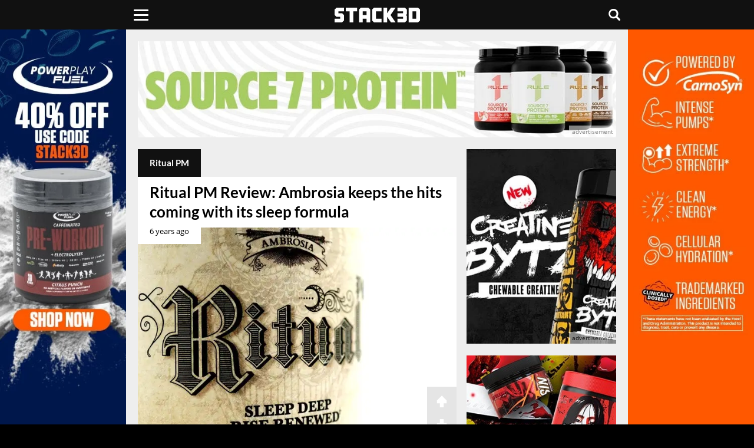

--- FILE ---
content_type: text/html; charset=UTF-8
request_url: https://www.stack3d.com/products/ritual-pm
body_size: 5746
content:
<!doctype html><html lang="en"><head><meta charset="utf-8" /><meta name="viewport" content="width=device-width, initial-scale=1, minimum-scale=1" /><meta name='robots' content='index, follow, max-image-preview:large, max-snippet:-1, max-video-preview:-1' /><link media="all" href="https://www.stack3d.com/wp-content/cache/autoptimize/1/css/autoptimize_5cb7dffe0b0e97887749b160ed83fc2f.css" rel="stylesheet"><title>Ritual PM - Stack3d</title><meta name="description" content="News on Ritual PM changes, flavors and sizes" /><link rel="canonical" href="https://www.stack3d.com/products/ritual-pm" /><meta property="og:locale" content="en_US" /><meta property="og:type" content="article" /><meta property="og:title" content="Ritual PM Archives" /><meta property="og:description" content="News on Ritual PM changes, flavors and sizes" /><meta property="og:url" content="https://www.stack3d.com/products/ritual-pm" /><meta property="og:site_name" content="Stack3d" /><meta name="twitter:card" content="summary_large_image" /><meta name="twitter:site" content="@stack3dnews" /> <script type="application/ld+json" class="yoast-schema-graph">{"@context":"https://schema.org","@graph":[{"@type":"CollectionPage","@id":"https://www.stack3d.com/products/ritual-pm","url":"https://www.stack3d.com/products/ritual-pm","name":"Ritual PM - Stack3d","isPartOf":{"@id":"https://www.stack3d.com/#website"},"primaryImageOfPage":{"@id":"https://www.stack3d.com/products/ritual-pm#primaryimage"},"image":{"@id":"https://www.stack3d.com/products/ritual-pm#primaryimage"},"thumbnailUrl":"https://www.stack3d.com/wp-content/uploads/2019/09/ritual-pm-review-2.jpg","description":"News on Ritual PM changes, flavors and sizes","breadcrumb":{"@id":"https://www.stack3d.com/products/ritual-pm#breadcrumb"},"inLanguage":"en-US"},{"@type":"ImageObject","inLanguage":"en-US","@id":"https://www.stack3d.com/products/ritual-pm#primaryimage","url":"https://www.stack3d.com/wp-content/uploads/2019/09/ritual-pm-review-2.jpg","contentUrl":"https://www.stack3d.com/wp-content/uploads/2019/09/ritual-pm-review-2.jpg","width":1260,"height":840},{"@type":"BreadcrumbList","@id":"https://www.stack3d.com/products/ritual-pm#breadcrumb","itemListElement":[{"@type":"ListItem","position":1,"name":"Home","item":"https://www.stack3d.com/"},{"@type":"ListItem","position":2,"name":"Ritual PM"}]},{"@type":"WebSite","@id":"https://www.stack3d.com/#website","url":"https://www.stack3d.com/","name":"Stack3d","description":"Supplement News and Reviews","publisher":{"@id":"https://www.stack3d.com/#organization"},"potentialAction":[{"@type":"SearchAction","target":{"@type":"EntryPoint","urlTemplate":"https://www.stack3d.com/?s={search_term_string}"},"query-input":{"@type":"PropertyValueSpecification","valueRequired":true,"valueName":"search_term_string"}}],"inLanguage":"en-US"},{"@type":"Organization","@id":"https://www.stack3d.com/#organization","name":"Stack3d Supplement News","url":"https://www.stack3d.com/","logo":{"@type":"ImageObject","inLanguage":"en-US","@id":"https://www.stack3d.com/#/schema/logo/image/","url":"https://www.stack3d.com/wp-content/uploads/2020/04/logo.png","contentUrl":"https://www.stack3d.com/wp-content/uploads/2020/04/logo.png","width":349,"height":60,"caption":"Stack3d Supplement News"},"image":{"@id":"https://www.stack3d.com/#/schema/logo/image/"},"sameAs":["https://www.facebook.com/Stack3d","https://x.com/stack3dnews","https://instagram.com/stack3dnews/","https://www.linkedin.com/company/stack3d/","https://www.youtube.com/stack3d"]}]}</script> <link rel="alternate" type="application/rss+xml" title="Stack3d &raquo; Ritual PM Products Feed" href="https://www.stack3d.com/products/ritual-pm/feed" /><meta property="fb:app_id" content="355609367786735" /><meta property="fb:pages" content="123282074456711" /><meta name="google-	site-verification" content="8zqFqKC8JlLGLHYQkPRRyLsiHi2YjObMvgXqMJPUNek" /><meta name="msvalidate.01" content="EC7E41CB27526AE26C1DF73944AA1F55" /><meta name="theme-color" content="#111111" /><meta name="apple-mobile-web-app-title" content="Stack3d"><meta name="application-name" content="Stack3d"><link href="//cdn.stack3d.com" rel="preconnect" crossorigin><link href="//data.stack3d.com" rel="preconnect" crossorigin><link href="//cdn.onesignal.com" rel="preconnect" crossorigin><link rel="preload" as="image" media="(max-width: 760px)" href="/cdn-cgi/image/f=auto/ads/16126.jpg" fetchpriority="high"><link rel="preload" as="image" media="(min-width: 761px)" href="/cdn-cgi/image/f=auto/ads/f11126.jpg" fetchpriority="high"><link rel="preload" as="image" media="(min-width: 1000px) and (max-width: 1499px)" href="/cdn-cgi/image/f=auto/ads/f01126s.jpg" fetchpriority="high"><link rel="preload" as="image" media="(min-width: 1500px)" href="/cdn-cgi/image/f=auto/ads/f01126.jpg" fetchpriority="high"><link rel="preload" href="/latos.woff2" as="font" type="font/woff2" crossorigin><link rel="preload" href="/opens.woff2" as="font" type="font/woff2" crossorigin><link rel="manifest" href="/manifest.json"><link rel="apple-touch-icon" sizes="180x180" href="/apple-touch-icon.png"><link rel="icon" type="image/png" href="/favicon-32x32.png" sizes="32x32"><link rel="icon" type="image/png" href="/favicon-16x16.png" sizes="16x16"><link rel="mask-icon" href="/safari-pinned-tab.svg" color="#000000"> <script src="https://cdn.onesignal.com/sdks/web/v16/OneSignalSDK.page.js" defer></script> <script>window.OneSignalDeferred = window.OneSignalDeferred || [];OneSignalDeferred.push(async function(OneSignal) {await OneSignal.init({appId: "68681521-de92-4949-a98f-81cc53cf1424",});});</script> </head><body><header><div class="liner"><div class="uno"> <button class="click" type="button" aria-label="Menu"><span class="burger"></span></button><nav><ul class="menu"><li><a href="/shop">Official Shop</a></li><li><a href="/arnold">Arnold Collab</a></li><li><a href="/expo">Online Expo</a></li><li class="expand"> <span>Top Products</span><ul class="sub"><li><a href="/best-pre-workout">Pre-Workout</a></li><li><a href="/best-focus-supplement">Focus</a></li><li><a href="/best-weight-loss-supplement">Weight Loss</a></li><li><a href="/best-protein-bar">Protein Bar</a></li><li><a href="/best-supplements">All Categories</a></li></ul></li><li class="expand"> <span>Tools</span><ul class="sub"><li><a href="/rewards">Rewards</a></li><li><a href="/daily">Newsletter</a></li><li><a href="/boost">Boost Content</a></li><li><a href="/top-posts">Top Posts</a></li><li><a href="/trending">Trending</a></li></ul></li><li><a href="https://www.youtube.com/@stack3d" target="_blank" rel="noopener" >Podcast</a></li><li class="expand"> <span>Regions</span><ul class="sub"><li><a href="/europe">Europe</a></li><li><a href="/oceania">Oceania</a></li><li><a href="/asia">Asia</a></li></ul></li><li><a href="/ashwagandha-performance">Ashwagandha Performance</a></li></ul><div class="social"> <a href="https://www.instagram.com/stack3dnews/" target="_blank" rel="noopener" aria-label="instagram"><svg width="28%" height="20" viewBox="0 0 10 9.94"><path d="M4.94.88h2a2.62,2.62,0,0,1,.94.18,2,2,0,0,1,.59.35A1.22,1.22,0,0,1,8.82,2,2.34,2.34,0,0,1,9,2.94v4a2.62,2.62,0,0,1-.18.94,2,2,0,0,1-.35.59,1.22,1.22,0,0,1-.59.35A2.34,2.34,0,0,1,6.94,9h-4A2.62,2.62,0,0,1,2,8.82a2,2,0,0,1-.59-.35,1.22,1.22,0,0,1-.35-.59,2.34,2.34,0,0,1-.18-.94v-4A2.62,2.62,0,0,1,1.06,2a2,2,0,0,1,.35-.59A1.22,1.22,0,0,1,2,1.06,2.34,2.34,0,0,1,2.94.88h2m0-.88A15.66,15.66,0,0,0,2.88.06,3,3,0,0,0,1.71.29,3.51,3.51,0,0,0,.82.82a3.51,3.51,0,0,0-.53.88A4.55,4.55,0,0,0,.06,2.88c0,.53-.06.71-.06,2.06A15.66,15.66,0,0,0,.06,7,3,3,0,0,0,.29,8.18a2.12,2.12,0,0,0,.59.88,2.12,2.12,0,0,0,.88.59,4.55,4.55,0,0,0,1.18.24c.53,0,.71.06,2.06.06a15.66,15.66,0,0,0,2.06-.06,3,3,0,0,0,1.18-.24,2.12,2.12,0,0,0,.88-.59,2.12,2.12,0,0,0,.59-.88A4.55,4.55,0,0,0,9.94,7c0-.53.06-.71.06-2.06a15.66,15.66,0,0,0-.06-2.06,3,3,0,0,0-.24-1.18A2.12,2.12,0,0,0,9.12.82,2.12,2.12,0,0,0,8.24.24,4.55,4.55,0,0,0,7.06,0Z" transform="translate(0 0)" /><path d="M4.94,2.41A2.53,2.53,0,1,0,7.47,4.94,2.51,2.51,0,0,0,4.94,2.41Zm0,4.18A1.65,1.65,0,1,1,6.59,4.94,1.68,1.68,0,0,1,4.94,6.59Z" transform="translate(0 0)" /><circle cx="7.59" cy="2.29" r="0.59" /></svg></a><a href="https://www.facebook.com/Stack3d/" target="_blank" rel="noopener" aria-label="facebook"><svg width="23%" height="22" viewBox="0 0 5.2 10"><path d="M3.47,10V5.47H5l.2-1.8H3.47V2.54A.67.67,0,0,1,4,1.67H5.2V.07A9.84,9.84,0,0,0,3.8,0,2.11,2.11,0,0,0,1.53,2V3.67H0v1.8H1.53V10Z" transform="translate(0 0)" /></svg></a><a href="https://twitter.com/Stack3dNews" target="_blank" rel="noopener" aria-label="twitter"><svg width="25%" height="19" viewBox="0 0 10 9.04"><path class="cls-1" d="M7.88,0h1.53l-3.35,3.83,3.94,5.21h-3.09l-2.42-3.16-2.77,3.16H.2l3.58-4.1L0,0h3.16l2.18,2.89L7.88,0ZM7.34,8.12h.85L2.7.87h-.91l5.55,7.25Z"/></svg></a><a href="/contact" aria-label="contact"><svg width="24%" height="18" viewBox="0 0 10 7.5"><path d="M0,6.4V1.1A2,2,0,0,1,.11.75,1.21,1.21,0,0,1,1.27,0H8.72A1.25,1.25,0,0,1,10,1.28v5a1.22,1.22,0,0,1-.41.89,1.26,1.26,0,0,1-.89.33H1.29A1.22,1.22,0,0,1,.12,6.77,2.65,2.65,0,0,1,0,6.4Zm8.93.45L6.22,3.74l0,0-1,.82a.32.32,0,0,1-.43,0L4.12,4l-.34-.29L1.08,6.83v0l.24,0H8.67ZM1.13.64,5,4,8.87.64,8.7.62H1.3Zm8.22.44h0L6.69,3.33l2.65,3h0a.81.81,0,0,0,0-.16c0-.38,0-.77,0-1.16,0-1.24,0-2.48,0-3.72A1.79,1.79,0,0,0,9.35,1.08Zm-8.67,0h0a1.52,1.52,0,0,0,0,.21V6.21a.78.78,0,0,0,0,.14h0l2.65-3Z" transform="translate(0 0)"/></svg></a></div></nav></div> <a class="rewards" href="/rewards"></a><div class="dos"><a href="/" aria-label="stack3d"><svg width="145" height="25" viewBox="0 0 58.22 10"><polygon points="35.85 10 33.29 10 33.29 0 35.85 0 35.85 3.75 38.42 0 41.55 0 38.14 5 41.55 10 38.42 10 35.85 6.25 35.85 10" /><polygon points="47.98 10 42.87 10 42.87 7.5 46.7 7.5 46.7 6.25 42.87 6.25 42.87 3.75 46.7 3.75 46.7 2.5 42.87 2.5 42.87 0 47.98 0 49.26 1.28 49.26 4.36 48.6 4.99 49.26 5.64 49.26 8.72 47.98 10"/><polygon points="15.34 2.5 12.78 2.5 12.78 10 10.22 10 10.22 2.5 7.67 2.5 7.67 0 15.34 0 15.34 2.5" /><path d="M19.18,10H16.62V1.25L17.9,0H23l1.28,1.25V10H21.74V7.5H19.18Zm0-7.5V5h2.56V2.5Z" transform="translate(0 0)" /><path d="M56.9,0l1.32,1.25v7.5L56.9,10H50.54V0ZM53.1,2.5v5h2.56v-5Z" transform="translate(0 0)" /><polygon points="32.01 10 26.86 10 25.63 8.75 25.63 1.25 26.86 0 32.01 0 32.01 2.5 28.18 2.5 28.18 7.5 32.01 7.5 32.01 10"/><polygon points="5.1 10 0 10 0 7.5 3.82 7.5 3.82 6.25 1.28 6.25 0 5 0 1.25 1.37 0 6.38 0 6.38 2.5 2.57 2.5 2.57 3.75 5.1 3.75 6.38 4.97 6.38 8.67 5.1 10" /></svg></a></div><div class="search tres"><button class="chatter" aria-label="Live Chat"><svg viewBox="0 0 10 10" width="20px" height="20px"><rect class="cls-1" width="10" height="7.52" rx="1" ry="1"/><polygon class="cls-1" points="7.51 10 7.51 7.52 3.77 7.52 7.51 10"/><rect class="cls-1" x="2.5" y="5.5" width="2.5" height="1.11"/></svg></button><button class="hunter" accesskey="s" aria-label="Search"><svg viewBox="0 0 10 10" width="20px" height="20px"><path d="M9.78,8.6,7.6,6.42l0,0A4.12,4.12,0,1,0,6.39,7.57l0,0L8.59,9.78A.84.84,0,0,0,9.78,8.59h0ZM4.12,6.82A2.69,2.69,0,1,1,6.81,4.13h0A2.69,2.69,0,0,1,4.12,6.82Z" transform="translate(0)"/></svg></button><form role="search" method="get" action="/"><input type="search" placeholder="search" name="s" title="Search Stack3d" autocomplete="on" /></form></div></div></header><div class="vignette"><div> <a class="adlink" href="https://stk3d.li/4jlsCkB" target="_blank" rel="nofollow noopener" aria-label="advertisement" style="background-image:url(/cdn-cgi/image/f=auto/ads/v1126.jpg);" ></a> <span class="continue">Continue reading Stack3d</span></div></div><div class="farewell"><div><h2>Check out Stack3d's most popular stories before you go</h2> <a href="https://www.stack3d.com/2026/01/prime-protein-shake.html"><span>Prime goes from hydration to energy and now protein in its milk-based Prime Shake</span><img src="[data-uri]" data-src="/wp-content/uploads/2026/01/prime-protein-shake-1.jpg" data-sizes="(max-width:600px) 100vw, 900px" data-srcset="/cdn-cgi/image/w=1620,q=50,f=auto/wp-content/uploads/2026/01/prime-protein-shake-1.jpg 1620w, /cdn-cgi/image/w=1080,q=50,f=auto/wp-content/uploads/2026/01/prime-protein-shake-1.jpg 1080w, /cdn-cgi/image/w=840,q=50,f=auto/wp-content/uploads/2026/01/prime-protein-shake-1.jpg 840w, /cdn-cgi/image/w=640,q=50,f=auto/wp-content/uploads/2026/01/prime-protein-shake-1.jpg 640w, /cdn-cgi/image/w=420,q=50,f=auto/wp-content/uploads/2026/01/prime-protein-shake-1.jpg 420w" class="lazy" alt="Prime goes from hydration to energy and now protein in its milk-based Prime Shake"></a><a href="https://www.stack3d.com/2026/01/double-chocolate-crunch-david-protein-bar.html"><span>David lowers the protein for its chocolate-covered candy bar-style flavor</span><img src="[data-uri]" data-src="/wp-content/uploads/2026/01/double-chocolate-crunch-david-protein-bar-1.jpg" data-sizes="(max-width:600px) 100vw, 900px" data-srcset="/cdn-cgi/image/w=1620,q=50,f=auto/wp-content/uploads/2026/01/double-chocolate-crunch-david-protein-bar-1.jpg 1620w, /cdn-cgi/image/w=1080,q=50,f=auto/wp-content/uploads/2026/01/double-chocolate-crunch-david-protein-bar-1.jpg 1080w, /cdn-cgi/image/w=840,q=50,f=auto/wp-content/uploads/2026/01/double-chocolate-crunch-david-protein-bar-1.jpg 840w, /cdn-cgi/image/w=640,q=50,f=auto/wp-content/uploads/2026/01/double-chocolate-crunch-david-protein-bar-1.jpg 640w, /cdn-cgi/image/w=420,q=50,f=auto/wp-content/uploads/2026/01/double-chocolate-crunch-david-protein-bar-1.jpg 420w" class="lazy" alt="David lowers the protein for its chocolate-covered candy bar-style flavor"></a><a href="https://www.stack3d.com/2026/01/usp-labs-and-jack3d-return.html"><span>USP Labs and Jack3d are back with a 45-serving pre-workout and energy drink</span><img src="[data-uri]" data-src="/wp-content/uploads/2026/01/usp-labs-and-jack3d-return.jpg" data-sizes="(max-width:600px) 100vw, 900px" data-srcset="/cdn-cgi/image/w=1620,q=50,f=auto/wp-content/uploads/2026/01/usp-labs-and-jack3d-return.jpg 1620w, /cdn-cgi/image/w=1080,q=50,f=auto/wp-content/uploads/2026/01/usp-labs-and-jack3d-return.jpg 1080w, /cdn-cgi/image/w=840,q=50,f=auto/wp-content/uploads/2026/01/usp-labs-and-jack3d-return.jpg 840w, /cdn-cgi/image/w=640,q=50,f=auto/wp-content/uploads/2026/01/usp-labs-and-jack3d-return.jpg 640w, /cdn-cgi/image/w=420,q=50,f=auto/wp-content/uploads/2026/01/usp-labs-and-jack3d-return.jpg 420w" class="lazy" alt="USP Labs and Jack3d are back with a 45-serving pre-workout and energy drink"></a><a href="https://www.stack3d.com/2026/01/david-bronze-protein-bar.html"><span>David introduces an entire candy bar style series covered in crunchy pieces and chocolate</span><img src="[data-uri]" data-src="/wp-content/uploads/2026/01/david-bronze-protein-bar.jpg" data-sizes="(max-width:600px) 100vw, 900px" data-srcset="/cdn-cgi/image/w=1620,q=50,f=auto/wp-content/uploads/2026/01/david-bronze-protein-bar.jpg 1620w, /cdn-cgi/image/w=1080,q=50,f=auto/wp-content/uploads/2026/01/david-bronze-protein-bar.jpg 1080w, /cdn-cgi/image/w=840,q=50,f=auto/wp-content/uploads/2026/01/david-bronze-protein-bar.jpg 840w, /cdn-cgi/image/w=640,q=50,f=auto/wp-content/uploads/2026/01/david-bronze-protein-bar.jpg 640w, /cdn-cgi/image/w=420,q=50,f=auto/wp-content/uploads/2026/01/david-bronze-protein-bar.jpg 420w" class="lazy" alt="David introduces an entire candy bar style series covered in crunchy pieces and chocolate"></a><a href="https://www.stack3d.com/2026/01/early-rollout-of-monster-ultra-red-white-blue-razz.html"><span>Monster Ultra Red White &amp; Blue Razz gets an early roll-out in the US military channel</span><img src="[data-uri]" data-src="/wp-content/uploads/2026/01/early-rollout-of-monster-ultra-red-white-blue-razz.jpg" data-sizes="(max-width:600px) 100vw, 900px" data-srcset="/cdn-cgi/image/w=1620,q=50,f=auto/wp-content/uploads/2026/01/early-rollout-of-monster-ultra-red-white-blue-razz.jpg 1620w, /cdn-cgi/image/w=1080,q=50,f=auto/wp-content/uploads/2026/01/early-rollout-of-monster-ultra-red-white-blue-razz.jpg 1080w, /cdn-cgi/image/w=840,q=50,f=auto/wp-content/uploads/2026/01/early-rollout-of-monster-ultra-red-white-blue-razz.jpg 840w, /cdn-cgi/image/w=640,q=50,f=auto/wp-content/uploads/2026/01/early-rollout-of-monster-ultra-red-white-blue-razz.jpg 640w, /cdn-cgi/image/w=420,q=50,f=auto/wp-content/uploads/2026/01/early-rollout-of-monster-ultra-red-white-blue-razz.jpg 420w" class="lazy" alt="Monster Ultra Red White &amp; Blue Razz gets an early roll-out in the US military channel"></a><a href="https://www.stack3d.com/2026/01/barebells-peanut-cloud-soft-protein-bar.html"><span>Chocolate, caramel and marshmallow comes together for Barebell&#8217;s Peanut Cloud Protein Bar</span><img src="[data-uri]" data-src="/wp-content/uploads/2026/01/barebells-peanut-cloud-soft-protein-bar.jpg" data-sizes="(max-width:600px) 100vw, 900px" data-srcset="/cdn-cgi/image/w=1620,q=50,f=auto/wp-content/uploads/2026/01/barebells-peanut-cloud-soft-protein-bar.jpg 1620w, /cdn-cgi/image/w=1080,q=50,f=auto/wp-content/uploads/2026/01/barebells-peanut-cloud-soft-protein-bar.jpg 1080w, /cdn-cgi/image/w=840,q=50,f=auto/wp-content/uploads/2026/01/barebells-peanut-cloud-soft-protein-bar.jpg 840w, /cdn-cgi/image/w=640,q=50,f=auto/wp-content/uploads/2026/01/barebells-peanut-cloud-soft-protein-bar.jpg 640w, /cdn-cgi/image/w=420,q=50,f=auto/wp-content/uploads/2026/01/barebells-peanut-cloud-soft-protein-bar.jpg 420w" class="lazy" alt="Chocolate, caramel and marshmallow comes together for Barebell&#8217;s Peanut Cloud Protein Bar"></a></div></div><div class="infinite"><div class="container"> <a class="take-one full" href="https://stk3d.li/49j2guX" target="_blank" rel="nofollow noopener" aria-label="advertisement"></a> <a class="take-two full" href="https://stk3d.li/49j2guX" target="_blank" rel="nofollow noopener" aria-label="advertisement"></a><div class="head response" ><a class="banner adlink" href="https://stk3d.li/49lKXHs" style="background-image:url(/cdn-cgi/image/f=auto/ads/16126.jpg);" target="_blank" rel="nofollow noopener" aria-label="advertisement"></a></div><div class="head full"><a class="banner adlink" href="https://stk3d.li/4pn1YJs" style="background-image:url(/cdn-cgi/image/f=auto/ads/f11126.jpg);" target="_blank" rel="nofollow noopener" aria-label="advertisement"></a></div><div class="main"><div class="content"> <span class="boxtext">Ritual PM</span><div class="post  initial"> <a href="https://www.stack3d.com/2019/09/ritual-pm-review.html"><h2>Ritual PM Review: Ambrosia keeps the hits coming with its sleep formula</h2> <time class="ticked" datetime="2019-09-09T19:36:09-04:00"  title="September 9th 2019">6 years ago</time><div class="collapse"><img width="1260" height="840" src="[data-uri]" class="lazy ordinary wp-post-image" alt="" decoding="async" fetchpriority="high" data-src="/wp-content/uploads/2019/09/ritual-pm-review-2.jpg" data-sizes="(max-width:760px) 100vw, (max-width:1000px) 64vw, (max-width: 1500px) 42vw, 960px" data-srcset="/wp-content/uploads/2019/09/ritual-pm-review-2.jpg 1620w, /cdn-cgi/image/w=1080,q=50,f=auto/wp-content/uploads/2019/09/ritual-pm-review-2.jpg 1080w, /cdn-cgi/image/w=840,q=50,f=auto/wp-content/uploads/2019/09/ritual-pm-review-2.jpg 840w, /cdn-cgi/image/w=640,q=50,f=auto/wp-content/uploads/2019/09/ritual-pm-review-2.jpg 640w, /cdn-cgi/image/w=420,q=50,f=auto/wp-content/uploads/2019/09/ritual-pm-review-2.jpg 420w" /></div></a><div class="voting"><span class="upper" data-post-id="86980"><svg viewBox="0 0 8.33 10"><polygon points="4.17 0 8.33 4.17 8.33 6.67 5.83 6.67 5.83 10 2.5 10 2.5 6.67 0 6.67 0 4.17 4.17 0"/></svg></span><span class="downer" data-post-id="86980"><svg viewBox="0 0 8.33 10"><polygon points="4.17 10 0 5.83 0 3.33 2.5 3.33 2.5 0 5.83 0 5.83 3.33 8.33 3.33 8.33 5.83 4.17 10"/></svg></span></div></div><div class="post "> <a href="https://www.stack3d.com/2019/08/ambrosia-ritual-pm.html"><h2>Ambrosia welcomes Ritual PM for deeper sleep and a renewed awakening</h2> <time class="ticked" datetime="2019-08-07T17:52:12-04:00"  title="August 7th 2019">6 years ago</time><div class="collapse"><img width="1260" height="840" src="[data-uri]" class="lazy ordinary wp-post-image" alt="" decoding="async" data-src="/wp-content/uploads/2019/08/ambrosia-ritual-pm.jpg" data-sizes="(max-width:760px) 100vw, (max-width:1000px) 64vw, (max-width: 1500px) 42vw, 960px" data-srcset="/wp-content/uploads/2019/08/ambrosia-ritual-pm.jpg 1620w, /cdn-cgi/image/w=1080,q=50,f=auto/wp-content/uploads/2019/08/ambrosia-ritual-pm.jpg 1080w, /cdn-cgi/image/w=840,q=50,f=auto/wp-content/uploads/2019/08/ambrosia-ritual-pm.jpg 840w, /cdn-cgi/image/w=640,q=50,f=auto/wp-content/uploads/2019/08/ambrosia-ritual-pm.jpg 640w, /cdn-cgi/image/w=420,q=50,f=auto/wp-content/uploads/2019/08/ambrosia-ritual-pm.jpg 420w" /></div></a><div class="voting"><span class="upper" data-post-id="85994"><svg viewBox="0 0 8.33 10"><polygon points="4.17 0 8.33 4.17 8.33 6.67 5.83 6.67 5.83 10 2.5 10 2.5 6.67 0 6.67 0 4.17 4.17 0"/></svg></span><span class="downer" data-post-id="85994"><svg viewBox="0 0 8.33 10"><polygon points="4.17 10 0 5.83 0 3.33 2.5 3.33 2.5 0 5.83 0 5.83 3.33 8.33 3.33 8.33 5.83 4.17 10"/></svg></span></div></div><div class="post "> <a href="https://www.stack3d.com/2019/07/ambrosia-hypes-nighttime-formula-ritual-pm.html"><h2>Ambrosia hypes Ritual PM saying it will make a difference in people&#8217;s lives</h2> <time class="ticked" datetime="2019-07-26T10:44:05-04:00"  title="July 26th 2019">6 years ago</time><div class="collapse"><img width="1260" height="840" src="[data-uri]" class="lazy ordinary wp-post-image" alt="" decoding="async" data-src="/wp-content/uploads/2019/07/ambrosia-ritual-pm.jpg" data-sizes="(max-width:760px) 100vw, (max-width:1000px) 64vw, (max-width: 1500px) 42vw, 960px" data-srcset="/wp-content/uploads/2019/07/ambrosia-ritual-pm.jpg 1620w, /cdn-cgi/image/w=1080,q=50,f=auto/wp-content/uploads/2019/07/ambrosia-ritual-pm.jpg 1080w, /cdn-cgi/image/w=840,q=50,f=auto/wp-content/uploads/2019/07/ambrosia-ritual-pm.jpg 840w, /cdn-cgi/image/w=640,q=50,f=auto/wp-content/uploads/2019/07/ambrosia-ritual-pm.jpg 640w, /cdn-cgi/image/w=420,q=50,f=auto/wp-content/uploads/2019/07/ambrosia-ritual-pm.jpg 420w" /></div></a><div class="voting"><span class="upper" data-post-id="85627"><svg viewBox="0 0 8.33 10"><polygon points="4.17 0 8.33 4.17 8.33 6.67 5.83 6.67 5.83 10 2.5 10 2.5 6.67 0 6.67 0 4.17 4.17 0"/></svg></span><span class="downer" data-post-id="85627"><svg viewBox="0 0 8.33 10"><polygon points="4.17 10 0 5.83 0 3.33 2.5 3.33 2.5 0 5.83 0 5.83 3.33 8.33 3.33 8.33 5.83 4.17 10"/></svg></span></div></div><div class="ongoing"><div class="paging left"></div><div class="paging right"></div></div></div><div class="side"><div><a class="adlink lazy" href="https://stk3d.li/3YTojU4" data-bg="/cdn-cgi/image/f=auto/ads/f31126.jpg" target="_blank" rel="nofollow noopener" aria-label="advertisement"></a></div><div><a class="adlink lazy" href="https://stk3d.li/3LI0qZC" data-bg="/cdn-cgi/image/f=auto/ads/f41126.jpg" target="_blank" rel="nofollow noopener" aria-label="advertisement"></a></div><div><a class="adlink lazy" href="https://stk3d.li/49z8o3o" data-bg="/cdn-cgi/image/f=auto/ads/f41226.jpg" target="_blank" rel="nofollow noopener" aria-label="advertisement"></a></div></div></div><div class="foot response"><a class="banner adlink lazy" href="https://stk3d.li/3KeIXdP" data-bg="/cdn-cgi/image/f=auto/ads/612125.jpg" target="_blank" rel="nofollow noopener" aria-label="advertisement"></a></div><div class="foot full"><a class="banner adlink lazy" href="https://stk3d.li/2xqV2qN" data-bg="/cdn-cgi/image/f=auto/ads/f61125.jpg" target="_blank" rel="nofollow noopener" aria-label="advertisement"></a></div><div class="popup"><a href="https://stk3d.li/49z8o3o" target="_blank" aria-label="Pop-Up Message" rel="nofollow noopener"><div></div><p></p></a></div></div></div><footer><div class="left">&copy; 2026 Stack3d&reg;</div><div class="right"><a href="/contact">Contact</a> <a href="/faq">FAQ</a> <a href="/disclaimer">Disclaimer</a></div></footer> <script type="speculationrules">{"prefetch":[{"source":"document","where":{"and":[{"href_matches":"/*"},{"not":{"href_matches":["/wp-*.php","/wp-admin/*","/wp-content/uploads/*","/wp-content/*","/wp-content/plugins/*","/wp-content/themes/main/*","/*\\?(.+)"]}},{"not":{"selector_matches":"a[rel~=\"nofollow\"]"}},{"not":{"selector_matches":".no-prefetch, .no-prefetch a"}}]},"eagerness":"conservative"}]}</script> <script defer src="https://www.stack3d.com/wp-content/cache/autoptimize/1/js/autoptimize_475075cf75d73415a85ebb824c446fe9.js"></script></body></html>

--- FILE ---
content_type: text/plain;charset=UTF-8
request_url: https://data.stack3d.com/
body_size: -400
content:
{"result":10544}

--- FILE ---
content_type: text/plain;charset=UTF-8
request_url: https://data.stack3d.com/
body_size: -424
content:
{"result":6542}